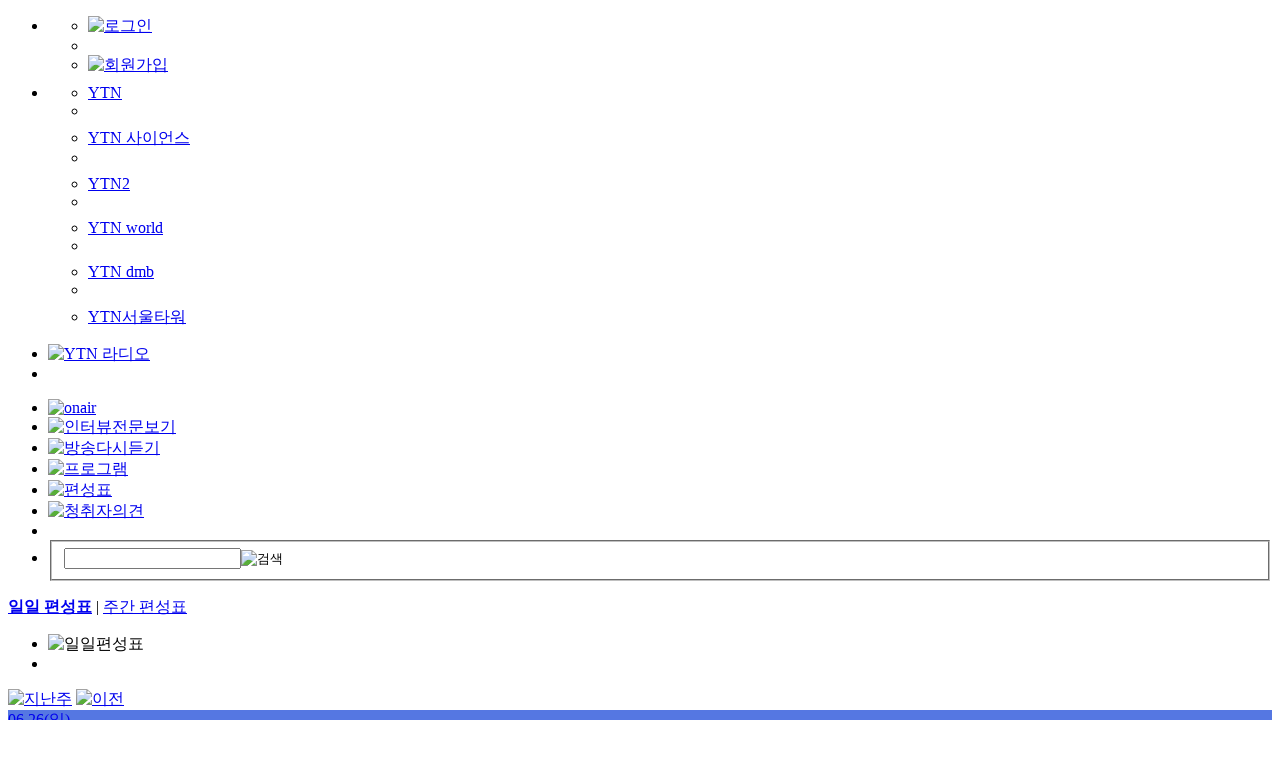

--- FILE ---
content_type: text/html; charset=UTF-8
request_url: https://radio.ytn.co.kr/schedule/daily.php?ymd=2022-06-19&p=2
body_size: 43741
content:
<!DOCTYPE html PUBLIC "-//W3C//DTD XHTML 1.0 Transitional//EN" "http://www.w3.org/TR/xhtml1/DTD/xhtml1-transitional.dtd">
<html xmlns="http://www.w3.org/1999/xhtml" lang="ko">
<head>
<title>YTN 라디오 ::::::: </title>
<meta http-equiv="content-type" content="text/html;charset=utf-8"/>
<meta http-equiv="X-UA-Compatible" content="IE=edge" />
<meta property='og:type' content='website'>
<meta property='og:locale' content='ko_KR'/>
<meta property='og:site_name' content='YTN 라디오'/>
<meta property='og:title' content='YTN 라디오'>
	<meta property='og:description' content='YTN 라디오 방송국, 94.5 MHz, 뉴스 전문 방송, 프로그램 안내, 편성표 제공'>
	<meta property='og:image' content='https://imgradio.ytn.co.kr/program_info/meta_default.jpg'/>
	<meta property='og:url' content='https://radio.ytn.co.kr/schedule/daily.php?ymd=2022-06-19&p=2'>
<link rel="stylesheet" href="../css/comm_n.css?ver=202502041017" type="text/css" />
<link rel="stylesheet" href="../css/etc.css?ver=20240821" type="text/css" />
<script type="text/javascript" src="/_comm/radio.js?v=20210126"></script>
<script type="text/javascript" src="/_js/jquery-1.8.3.min.js"></script>
<script type="text/javascript">_L('schedule','L');</script>
<script type="text/javascript">siteBlock()</script>
<script>
  (function(i,s,o,g,r,a,m){i['GoogleAnalyticsObject']=r;i[r]=i[r]||function(){
  (i[r].q=i[r].q||[]).push(arguments)},i[r].l=1*new Date();a=s.createElement(o),
  m=s.getElementsByTagName(o)[0];a.async=1;a.src=g;m.parentNode.insertBefore(a,m)
  })(window,document,'script','//www.google-analytics.com/analytics.js','ga');

  ga('create', 'UA-40174900-1', 'auto');
  ga('send', 'pageview');
</script>

<!-- Global site tag (gtag.js) - Google Analytics -->
<script async src="https://www.googletagmanager.com/gtag/js?id=G-R3LJ2M44E2"></script>
<script>
  window.dataLayer = window.dataLayer || [];
  function gtag(){dataLayer.push(arguments);}
  gtag('js', new Date());

  gtag('config', 'G-R3LJ2M44E2');
</script>

<script type="text/javascript">
<!--
//검색 점검여부 확인
function searchChk()
{
	var dt;
	dt = new Date();
	var limit = dt.getFullYear() + ("00" + (dt.getMonth() + 1)).slice(-2) + ("00" + dt.getDate()).slice(-2) + ("00" + dt.getHours()).slice(-2)  + ("00" + dt.getMinutes()).slice(-2);
	if(limit >= '302507082330' && limit < '302507090400'){
		alert('안정적인 서비스 제공을 위하여 서버 점검이 진행될 예정입니다.\n아래 작업 시간동안 검색 서비스가 제한되오니 이용자 여러분의 많은 양해 바랍니다.\n※ 작업시간: 00:00 ~ 04:00');
		if(limit >= '302507090000' && limit < '302507090400'){
			document.web_search.action = '//radio.ytn.co.kr';
			document.web_search.submit(); 
		}
	}else{
		return chkSearch(this);
	}
}

var firstChk = 0;
var defaultMenuNum = "4";

function programLayerOpen(){
	document.getElementById("programGnbLayer").style.display = "block";
	if(document.getElementById("subMenu3")) document.getElementById("subMenu3").style.display = "none";
}
function programLayerClose(){
	if(document.getElementById("programGnbLayer")) document.getElementById("programGnbLayer").style.display = "none";
}
function rehearLayerOpen(){
	document.getElementById("rehearGnbLayer").style.display = "block";
	if(document.getElementById("subMenu2")) document.getElementById("subMenu2").style.display = "none";
}
function rehearLayerClose(){
	if(document.getElementById("rehearGnbLayer") != undefined) document.getElementById("rehearGnbLayer").style.display = "none";
}
function tabColorChange(n){
	for(var j=1; j<6; j++){
		if(j==n){ if(document.getElementById("tab"+j)){ document.getElementById("tab"+j).src = "/img/_top/menu0"+j+"_on.gif"; } }
		else{ if(document.getElementById("tab"+j)) document.getElementById("tab"+j).src = "/img/_top/menu0"+j+"_off.gif"; }

		if(n==3){
			if(firstChk=="0")
			{
				programLayerClose();
			}
			else
			{
				rehearLayerClose();
				programLayerOpen();

			}
		}
		else if(n==2){
			if(firstChk=="0")
			{
				rehearLayerClose();
			}
			else
			{
				programLayerClose();
				rehearLayerOpen();

			}
		}
		else
		{
			firstChk = 1;
			programLayerClose();
			rehearLayerClose();
		}
	}

	if(n!=defaultMenuNum && document.getElementById("subMenu"+defaultMenuNum)) document.getElementById("subMenu"+defaultMenuNum).style.display = "none";
	/*
	if(n!=defaultMenuNum) document.getElementById("nav3_prolist").style.display = "none";
	else document.getElementById("nav3_prolist").style.display = "block";
	*/
}
function layerAllClose()
{
	programLayerClose();
	rehearLayerClose();
	for(var j=1; j<6; j++){
		if(document.getElementById("tab"+j)) document.getElementById("tab"+j).src = "/img/_top/menu0"+j+"_off.gif";
	}

	if(document.getElementById("tab"+defaultMenuNum)) document.getElementById("tab"+defaultMenuNum).src = "/img/_top/menu0"+defaultMenuNum+"_on.gif";
	//if(document.getElementById("subMenu"+defaultMenuNum)) document.getElementById("subMenu"+defaultMenuNum).style.display = "block";
	if(defaultMenuNum=="3" || defaultMenuNum=="2")
		if(document.getElementById("subMenu"+defaultMenuNum)) document.getElementById("subMenu"+defaultMenuNum).style.display = "block";
}

function tabColorChange2(n)
{
	if(n==3) programLayerOpen();
	else if(n==2) rehearLayerOpen();
	if(document.getElementById("subMenu"+n)) document.getElementById("subMenu"+n).style.display = "none";
}

function layerDirectOpen(n)
{
	if(n==3) programLayerOpen();
	else if(n==2) rehearLayerOpen();
	tabColorChange(n);
}
function defaultOn(n)
{
	tabColorChange(n);
	firstChk = 1;
}
//-->
</script>
</head>

<body>
<!-- wrap -->
<div id="wrap">
<!-- top -->
	<!-- gnb -->
	<div id="gnb">
		<ul id="topLink">
			<li class="a YTN_CSA_login">
				<ul class="loginMenu">
					<li><a href="https://www.ytn.co.kr/member2/login.php?r_url=http%3A%2F%2Fradio.ytn.co.kr%2Fschedule%2Fdaily.php%3Fymd%3D2022-06-19%26p%3D2" id="loginChk3" target="_top"><img src="/img/_top/login_button.gif" width="42" height="12" alt="로그인" id="loginChk1" /></a></li>
					<li class=""><img src="/img/_top/login_bar.gif" width="1" height="11" alt=""/></li>
					<li><a href="https://www.ytn.co.kr/member2/join.php?r_url=http%3A%2F%2Fradio.ytn.co.kr%2Fschedule%2Fdaily.php%3Fymd%3D2022-06-19%26p%3D2" id="loginChk4" target="_top"><img src="/img/_top/join_btn.gif" width="60" height="12" alt="회원가입" id="loginChk2" /></a></li>
				</ul>
			</li>
			<script type="text/javascript">
			<!--
			if(get_cookie("L_ENC"))
			{
				document.getElementById("loginChk1").src = "/img/_top/logout_button.gif";
				document.getElementById("loginChk2").src = "/img/_top/joinedit_btn.gif";
				document.getElementById("loginChk3").href = "https://www.ytn.co.kr/member2/logout_exe.php?r_url=http%3A%2F%2Fradio.ytn.co.kr%2Fschedule%2Fdaily.php%3Fymd%3D2022-06-19%26p%3D2";
				document.getElementById("loginChk4").href = "https://www.ytn.co.kr/member2/member_edit.php?r_url=http%3A%2F%2Fradio.ytn.co.kr%2Fschedule%2Fdaily.php%3Fymd%3D2022-06-19%26p%3D2";
			}
			//-->
			</script>
			<li class="b">
            <ul>
				<li class="YTN_CSA_outlink1" style="margin-top:8px"><a href="//www.ytn.co.kr" target="_blank">YTN</a></li>
				<li class="bar"></li>
                <li class="YTN_CSA_outlink1" style="margin-top:8px"><a href="//science.ytn.co.kr/" target="_blank">YTN 사이언스</a></li>
                <li class="bar"></li>
				<li class="YTN_CSA_outlink7" style="margin-top:8px"><a href="//ytn2.ytn.co.kr" target="_blank">YTN2</a></li>
                <li class="bar"></li>
                <li class="YTN_CSA_outlink2" style="margin-top:8px"><a href="//ytn.co.kr/replay/channel.php?idx=5" target="_blank">YTN world</a></li>
                <li class="bar"></li>
                <!--<li class="YTN_CSA_outlink8" style="margin-top:8px"><a href="//ytn.co.kr/replay/channel.php?idx=6" target="_blank">YTN korean</a></li>
                <li class="bar"></li>-->
                <li class="YTN_CSA_outlink4" style="margin-top:8px"><a href="//dmb.ytn.co.kr/" target="_blank">YTN dmb</a></li>
                <li class="bar"></li>
                <!--<li class="YTN_CSA_outlink5" style="margin-top:8px"><a href="http://www.ytnplus.co.kr/" target="_blank">YTN plus</a></li>
                <li class="bar"></li>-->
                <li class="YTN_CSA_outlink6" style="margin-top:8px"><a href="http://www.seoultower.co.kr/" target="_blank">YTN서울타워</a></li>
            </ul>
        </li>
		</ul>

		<ul id="nav1"  onmouseover="layerAllClose();">
			<li class="a"><a href="/" target="_top"><img src="/img/_top/new_logo_v2.jpg" width="167" height="31" alt="YTN 라디오" /></a></li>
			<!--광고728*90-->
			<!--
			<li class="c">
				<script src='https://compass.adop.cc/assets/js/adop/adopJ.js?v=14' ></script>
				<ins class='adsbyadop' _adop_zon = '6fd2925e-8871-42e8-ab7a-c204ca2f5dfc' _adop_type = 're' style='display:inline-block;width:728px;height:90px;' _page_url=''>
			</ins>
			</li> -->

			<li class="c">
				<!-- /83673359,60115377/ytnradio_Top_v_728_90 -->
<script async="async" src="https://www.googletagservices.com/tag/js/gpt.js"></script>
<script>
  var googletag = googletag || {};
  googletag.cmd = googletag.cmd || [];
</script>
<div id="ytnradio_Top_v_728_90">
  <script>
    googletag.cmd.push(function () {
    googletag.defineSlot('/83673359,60115377/ytnradio_Top_v_728_90', [728, 90], 'ytnradio_Top_v_728_90').addService(googletag.pubads().set("page_url", "radio.ytn.co.kr"));
    googletag.enableServices();
    googletag.display('ytnradio_Top_v_728_90');
    });
  </script>
</div>
			</li>
		</ul>

		<ul id="nav2">
			<li class="a"><a href="javascript:popLive();"><img src="/img/_top/btn_onair.gif" width="120" height="24" alt="onair" /></a></li>
			<li class="b" onmouseover="tabColorChange(1)" onmouseout="tabColorChange('4')"><a href="/program/daily_interview.php"><img src="/img/_top/menu01_off.gif" width="120" height="43" alt="인터뷰전문보기" id="tab1"/></a></li>
			<li class="b" onmouseover="tabColorChange(2)" onmouseout="tabColorChange2('2')"><a href="/radio_hear/radio_hear.php"><img src="/img/_top/menu02_off.gif" width="120" height="43" alt="방송다시듣기" id="tab2"/></a></li>
			<li class="b" onmouseover="tabColorChange(3)" onmouseout="tabColorChange2('3')"><a href="/program/daily.php"><img src="/img/_top/menu03_off.gif" width="120" height="43" alt="프로그램" id="tab3"/></a></li>
			<li class="b" onmouseover="tabColorChange(4)" onmouseout="layerAllClose()"><a href="/schedule/daily.php"><img src="/img/_top/menu04_off.gif" width="120" height="43" alt="편성표" id="tab4"/></a></li>
			<li class="b" onmouseover="tabColorChange(5)" onmouseout="tabColorChange('4')"><a href="/community/audience.php"><img src="/img/_top/menu05_off.gif" width="120" height="43" alt="청취자의견" id="tab5"/></a></li>
			<li class="c"><img src="/img/_top/search_tit.gif" width="44" height="14" alt=""/></a></li>

			<li class="e">
				<div class="input_area">
					<form  name="web_search" target="_top" action="/search/search.php" method="get" onsubmit="searchChk();">
						<fieldset>
							<input name="q" id="q" class="input_1" maxlength="40"/><input type="image" src="/img/_top/btn_search.gif" alt="검색" />
						</fieldset>
				</form>
				</div>
			</li>
		</ul>
	</div>

		<div id="nav3_prolist">
		<!--2차메뉴-->
				<div class="text3_place" id="subMenu4"> <a href="/schedule/daily.php" id="schedule">일일 편성표</a> | <a href="/schedule/weekly.php" id="schedule_week">주간 편성표</a></div>
		
		<!--방송다시듣기 GNB 레이어-->
		<div style="display:none" id="rehearGnbLayer" onmouseover="layerDirectOpen(2)" onmouseout="layerAllClose()">
		<iframe id="gnb_slide" src="/incfile/gnb_program_slide.php" width="980" height="285" frameborder="0" scrolling="no"></iframe>
		</div>
		<!--방송다시듣기 GNB 레이어-->

		<!--프로그램 GNB 레이어-->
		<div style="display:none" id="programGnbLayer" onmouseover="layerDirectOpen(3)" onmouseout="layerAllClose()">
		<iframe id="gnb_list" src="/incfile/gnb_program_list.php" width="980" height="265" frameborder="0" scrolling="no"></iframe>
		<img src="/img/_top/bg_top_pro_bottom.gif" width="980" height="18" alt="" style="display:block"/>		
		</div>
		<!--//프로그램 GNB 레이어-->
	</div>
<!-- //top -->

<!-- 좌측 윙배너 영역 -->
<div style="position:absolute;top:260px;left:-154px;">
	<!--<a target="_blank" href="https://www.nonghyup.com" style="display:inline-block;"><img src="../img/etc/bnr_201028.jpg?v1" width="144" height="386" style="vertical-align:top"></a>-->
</div>
<!-- //좌측 윙배너 영역 -->

<!-- 우측 윙배너 영역 -->
<div style="position:absolute;top:260px;right:-154px;g">
	<!---->
</div>
<!-- //우측 윙배너 영역 -->

<script type="text/javascript">
<!--
if(document.getElementById("schedule")) document.getElementById("schedule").style.fontWeight = "bold";
defaultOn("4");
//-->
</script>
<script type="text/javascript">
<!--
	function _print(ymd, mode, type)
	{
		if(mode=="1") var ref = "down_weekly.php?type="+type;
        else var ref = "down_daily.php?ymd="+ymd+"&type="+type;
		window.open(ref, "", "width=745,height=600,scrollbars=1,resizable=1,status=1");
	}
//-->
</script>

<div id="middleZone">
	<div id="contentZone">
		<!-- 프로그램 컨텐츠 -->
		<ul id="titleZone">
			<li class="left">
				<img src="../img/title/title_daily_sch.gif" width="196" height="33" alt="일일편성표"/>
			</li>
			<li class="right"></li>
		</ul>
		 <div id="schedule3">
			 <div class="left">
				<a href="/schedule/daily.php?ymd=2022-06-26&amp;p=1"><img src="/img/schedule/btn_schedule_week_back_n.gif" width="40" height="15"  alt="지난주" /></a>
				<a href="/schedule/daily.php?ymd=2022-06-26&amp;p=1"><img src="/img/schedule/btn_schedule_back.gif" width="11" height="11" alt="이전"/></a>
			   </div>
					<div class="center">
<div class='dateon' style='background-color:#5577e2'><a href='/schedule/daily.php?ymd=20220626'>06.26(일)</a></div><div class='date' ><a href='/schedule/daily.php?ymd=20220627'>06.27(월)</a></div><div class='date' ><a href='/schedule/daily.php?ymd=20220628'>06.28(화)</a></div><div class='date' ><a href='/schedule/daily.php?ymd=20220629'>06.29(수)</a></div><div class='date' ><a href='/schedule/daily.php?ymd=20220630'>06.30(목)</a></div><div class='date' ><a href='/schedule/daily.php?ymd=20220701'>07.01(금)</a></div><div class='date' ><a href='/schedule/daily.php?ymd=20220702'>07.02(토)</a></div>					</div>
				 <div class="right">
				<a href="/schedule/daily.php?ymd=2022-06-26&amp;p=2"><img src="/img/schedule/btn_schedule_next.gif" width="11" height="11" alt="다음"/></a>
				<a href="/schedule/daily.php?ymd=2022-06-26&amp;p=2"><img src="/img/schedule/btn_schedule_week_next_n.gif" width="40" height="15"  alt="다음주" /></a>
			   </div>
			
		 </div>
		
		<div style="width:680px;height:22px;margin:0 0 10px 23px;">
		<div class="today_n" style="float:left;padding-top:5px"><span class="today">2022년 06월 26일 일요일 편성표입니다.</span></div>
		<div style="float:leftwidth:350px;text-align:right"><a href="javascript:_print('2022-06-26', 0, 1)">
        <img src="/img/schedule/btn_daily_down.gif" width="110" height="22" style="vertical-align:middle" alt="일간편성표 다운로드" /></a>&nbsp;<a href="javascript:_print('2022-06-26', 0, 2)"><img src="/img/schedule/btn_print.gif" width="65" height="22"  style="vertical-align:middle"  alt="인쇄하기" /></a></div>
		</div>


        		<div id="schedule2">

		<div class="daytime_left">
			<div class="time_title"><img src="/img/schedule/th_day_n.gif" width="330" height="26" alt="" /></div>
			<!-- 시간 / 방송타이틀 -->

                        <div class="time_content">
                <div class="time">00:00 -</div>
                <div class="name">YTN 자정 뉴스 </div>
            </div>
            <div class="hr"></div>
                        <div class="time_content">
                <div class="time">00:20 -</div>
                <div class="name"><a href='/program/program_main.php?s_mcd=0240'>한밤의 BGM 여행 1부</a></div>
            </div>
            <div class="hr"></div>
                        <div class="time_content">
                <div class="time">01:00 -</div>
                <div class="name">YTN24 </div>
            </div>
            <div class="hr"></div>
                        <div class="time_content">
                <div class="time">01:20 -</div>
                <div class="name"><a href='/program/program_main.php?s_mcd=0240'>한밤의 BGM 여행 2부</a></div>
            </div>
            <div class="hr"></div>
                        <div class="time_content">
                <div class="time">02:00 -</div>
                <div class="name">YTN24 </div>
            </div>
            <div class="hr"></div>
                        <div class="time_content">
                <div class="time">02:20 -</div>
                <div class="name"><a href='/program/program_main.php?s_mcd=0240'>한밤의 BGM 여행 3부</a></div>
            </div>
            <div class="hr"></div>
                        <div class="time_content">
                <div class="time">03:00 -</div>
                <div class="name"><a href='/program/program_main.php?s_mcd=0240'>한밤의 BGM 여행 4부</a></div>
            </div>
            <div class="hr"></div>
                        <div class="time_content">
                <div class="time">03:30 -</div>
                <div class="name">YTN24 </div>
            </div>
            <div class="hr"></div>
                        <div class="time_content">
                <div class="time">04:00 -</div>
                <div class="name">뉴스 출발 </div>
            </div>
            <div class="hr"></div>
                        <div class="time_content">
                <div class="time">04:20 -</div>
                <div class="name"><a href='/program/program_main.php?s_mcd=0240'>한밤의 BGM 여행 5부</a></div>
            </div>
            <div class="hr"></div>
                        <div class="time_content">
                <div class="time">05:00 -</div>
                <div class="name">굿모닝 와이티엔 </div>
            </div>
            <div class="hr"></div>
                        <div class="time_content">
                <div class="time">05:20 -</div>
                <div class="name"><a href='/program/program_main.php?s_mcd=0402'>주말 듀에토의 더 클래식 1부</a></div>
            </div>
            <div class="hr"></div>
                        <div class="time_content">
                <div class="time">06:00 -</div>
                <div class="name">굿모닝 와이티엔 </div>
            </div>
            <div class="hr"></div>
                        <div class="time_content">
                <div class="time">06:20 -</div>
                <div class="name"><a href='/program/program_main.php?s_mcd=0402'>주말 듀에토의 더 클래식 2부</a></div>
            </div>
            <div class="hr"></div>
                        <div class="time_content">
                <div class="time">06:57 -</div>
                <div class="name">57분 날씨와 교통 </div>
            </div>
            <div class="hr"></div>
                        <div class="time_content">
                <div class="time">07:00 -</div>
                <div class="name">굿모닝 와이티엔 </div>
            </div>
            <div class="hr"></div>
                        <div class="time_content">
                <div class="time">07:17 -</div>
                <div class="name">NEWS FM 날씨와 교통 </div>
            </div>
            <div class="hr"></div>
                        <div class="time_content">
                <div class="time">07:20 -</div>
                <div class="name"><a href='/program/program_main.php?s_mcd=0255'>주말 뉴스&amp;뮤직 </a></div>
            </div>
            <div class="hr"></div>
                        <div class="time_content">
                <div class="time">07:55 -</div>
                <div class="name"><a href='/program/program_main.php?s_mcd=0447'>100년의 소리 </a></div>
            </div>
            <div class="hr"></div>
                        <div class="time_content">
                <div class="time">07:57 -</div>
                <div class="name">57분 날씨와 교통 </div>
            </div>
            <div class="hr"></div>
                        <div class="time_content">
                <div class="time">08:00 -</div>
                <div class="name">뉴스와이드 </div>
            </div>
            <div class="hr"></div>
                        <div class="time_content">
                <div class="time">08:17 -</div>
                <div class="name">NEWS FM 날씨와 교통 </div>
            </div>
            <div class="hr"></div>
                        <div class="time_content">
                <div class="time">08:20 -</div>
                <div class="name"><a href='/program/program_main.php?s_mcd=0255'>주말 뉴스&amp;뮤직 </a></div>
            </div>
            <div class="hr"></div>
                        <div class="time_content">
                <div class="time">08:57 -</div>
                <div class="name">57분 날씨와 교통 </div>
            </div>
            <div class="hr"></div>
                        <div class="time_content">
                <div class="time">09:00 -</div>
                <div class="name">뉴스와이드 </div>
            </div>
            <div class="hr"></div>
                        <div class="time_content">
                <div class="time">09:17 -</div>
                <div class="name">NEWS FM 날씨와 교통 </div>
            </div>
            <div class="hr"></div>
                        <div class="time_content">
                <div class="time">09:20 -</div>
                <div class="name"><a href='/program/program_main.php?s_mcd=0255'>주말 뉴스&amp;뮤직 </a></div>
            </div>
            <div class="hr"></div>
                        <div class="time_content">
                <div class="time">09:55 -</div>
                <div class="name"><a href='/program/program_main.php?s_mcd=0332'>나누면 행복한 라디오쇼 </a></div>
            </div>
            <div class="hr"></div>
                        <div class="time_content">
                <div class="time">09:57 -</div>
                <div class="name">57분 날씨와 교통 </div>
            </div>
            <div class="hr"></div>
                        <div class="time_content">
                <div class="time">10:00 -</div>
                <div class="name">뉴스와이드 </div>
            </div>
            <div class="hr"></div>
                        <div class="time_content">
                <div class="time">10:17 -</div>
                <div class="name">NEWS FM 날씨와 교통 </div>
            </div>
            <div class="hr"></div>
                        <div class="time_content">
                <div class="time">10:20 -</div>
                <div class="name"><a href='/program/program_main.php?s_mcd=0255'>주말 뉴스&amp;뮤직 </a></div>
            </div>
            <div class="hr"></div>
                        <div class="time_content">
                <div class="time">10:57 -</div>
                <div class="name">57분 날씨와 교통 </div>
            </div>
            <div class="hr"></div>
                        <div class="time_content">
                <div class="time">11:00 -</div>
                <div class="name">뉴스와이드 </div>
            </div>
            <div class="hr"></div>
                        <div class="time_content">
                <div class="time">11:17 -</div>
                <div class="name">NEWS FM 날씨와 교통 </div>
            </div>
            <div class="hr"></div>
                        <div class="time_content">
                <div class="time">11:20 -</div>
                <div class="name"><a href='/program/program_main.php?s_mcd=0255'>주말 뉴스&amp;뮤직 </a></div>
            </div>
            <div class="hr"></div>
                        <div class="time_content">
                <div class="time">11:55 -</div>
                <div class="name"><a href='/program/program_main.php?s_mcd=0447'>100년의 소리 </a></div>
            </div>
            <div class="hr"></div>
                        <div class="time_content">
                <div class="time">11:57 -</div>
                <div class="name">57분 날씨와 교통 </div>
            </div>
            <div class="hr"></div>
            		</div>

		<div class="daytime_right">
			<div class="time_title"><img src="/img/schedule/th_night_n.gif" width="330" height="26" alt="" /></div>

			<!-- 시간 / 방송타이틀 -->
            			<div class="time_content">
				<div class="time">12:00 -</div>
				<div class="name">뉴스와이드 </div>
			</div>
			<div class="hr"></div>
            			<div class="time_content">
				<div class="time">12:17 -</div>
				<div class="name">NEWS FM 날씨와 교통 </div>
			</div>
			<div class="hr"></div>
            			<div class="time_content">
				<div class="time">12:20 -</div>
				<div class="name">뉴스&amp;트롯 </div>
			</div>
			<div class="hr"></div>
            			<div class="time_content">
				<div class="time">12:55 -</div>
				<div class="name"><a href='/program/program_main.php?s_mcd=0332'>나누면 행복한 라디오쇼 </a></div>
			</div>
			<div class="hr"></div>
            			<div class="time_content">
				<div class="time">12:57 -</div>
				<div class="name">57분 날씨와 교통 </div>
			</div>
			<div class="hr"></div>
            			<div class="time_content">
				<div class="time">13:00 -</div>
				<div class="name">뉴스와이드 </div>
			</div>
			<div class="hr"></div>
            			<div class="time_content">
				<div class="time">13:20 -</div>
				<div class="name">뉴스&amp;트롯 </div>
			</div>
			<div class="hr"></div>
            			<div class="time_content">
				<div class="time">13:57 -</div>
				<div class="name">57분 날씨와 교통 </div>
			</div>
			<div class="hr"></div>
            			<div class="time_content">
				<div class="time">14:00 -</div>
				<div class="name">YTN24 </div>
			</div>
			<div class="hr"></div>
            			<div class="time_content">
				<div class="time">14:17 -</div>
				<div class="name">NEWS FM 날씨와 교통 </div>
			</div>
			<div class="hr"></div>
            			<div class="time_content">
				<div class="time">14:20 -</div>
				<div class="name"><a href='/program/program_main.php?s_mcd=0255'>주말 뉴스&amp;뮤직 </a></div>
			</div>
			<div class="hr"></div>
            			<div class="time_content">
				<div class="time">14:55 -</div>
				<div class="name"><a href='/program/program_main.php?s_mcd=0332'>나누면 행복한 라디오쇼 </a></div>
			</div>
			<div class="hr"></div>
            			<div class="time_content">
				<div class="time">14:57 -</div>
				<div class="name">57분 날씨와 교통 </div>
			</div>
			<div class="hr"></div>
            			<div class="time_content">
				<div class="time">15:00 -</div>
				<div class="name">YTN24 </div>
			</div>
			<div class="hr"></div>
            			<div class="time_content">
				<div class="time">15:17 -</div>
				<div class="name">NEWS FM 날씨와 교통 </div>
			</div>
			<div class="hr"></div>
            			<div class="time_content">
				<div class="time">15:20 -</div>
				<div class="name"><a href='/program/program_main.php?s_mcd=0255'>주말 뉴스&amp;뮤직 </a></div>
			</div>
			<div class="hr"></div>
            			<div class="time_content">
				<div class="time">15:55 -</div>
				<div class="name"><a href='/program/program_main.php?s_mcd=0447'>100년의 소리 </a></div>
			</div>
			<div class="hr"></div>
            			<div class="time_content">
				<div class="time">15:57 -</div>
				<div class="name">57분 날씨와 교통 </div>
			</div>
			<div class="hr"></div>
            			<div class="time_content">
				<div class="time">16:00 -</div>
				<div class="name">뉴스와이드 </div>
			</div>
			<div class="hr"></div>
            			<div class="time_content">
				<div class="time">16:17 -</div>
				<div class="name">NEWS FM 날씨와 교통 </div>
			</div>
			<div class="hr"></div>
            			<div class="time_content">
				<div class="time">16:20 -</div>
				<div class="name"><a href='/program/program_main.php?s_mcd=0342'>굿머니 굿라이프 (주말)</a></div>
			</div>
			<div class="hr"></div>
            			<div class="time_content">
				<div class="time">16:57 -</div>
				<div class="name">57분 날씨와 교통 </div>
			</div>
			<div class="hr"></div>
            			<div class="time_content">
				<div class="time">17:00 -</div>
				<div class="name">뉴스와이드 </div>
			</div>
			<div class="hr"></div>
            			<div class="time_content">
				<div class="time">17:17 -</div>
				<div class="name">NEWS FM 날씨와 교통 </div>
			</div>
			<div class="hr"></div>
            			<div class="time_content">
				<div class="time">17:20 -</div>
				<div class="name"><a href='/program/program_main.php?s_mcd=0255'>주말 뉴스&amp;뮤직 </a></div>
			</div>
			<div class="hr"></div>
            			<div class="time_content">
				<div class="time">17:53 -</div>
				<div class="name"><a href='/program/program_main.php?s_mcd=0447'>100년의 소리 </a></div>
			</div>
			<div class="hr"></div>
            			<div class="time_content">
				<div class="time">17:55 -</div>
				<div class="name"><a href='/program/program_main.php?s_mcd=0332'>나누면 행복한 라디오쇼 </a></div>
			</div>
			<div class="hr"></div>
            			<div class="time_content">
				<div class="time">17:57 -</div>
				<div class="name">57분 날씨와 교통 </div>
			</div>
			<div class="hr"></div>
            			<div class="time_content">
				<div class="time">18:00 -</div>
				<div class="name">뉴스와이드 </div>
			</div>
			<div class="hr"></div>
            			<div class="time_content">
				<div class="time">18:17 -</div>
				<div class="name">NEWS FM 날씨와 교통 </div>
			</div>
			<div class="hr"></div>
            			<div class="time_content">
				<div class="time">18:20 -</div>
				<div class="name"><a href='/program/program_main.php?s_mcd=0402'>주말 듀에토의 더 클래식 1부</a></div>
			</div>
			<div class="hr"></div>
            			<div class="time_content">
				<div class="time">18:57 -</div>
				<div class="name">57분 날씨와 교통 </div>
			</div>
			<div class="hr"></div>
            			<div class="time_content">
				<div class="time">19:00 -</div>
				<div class="name">뉴스와이드 </div>
			</div>
			<div class="hr"></div>
            			<div class="time_content">
				<div class="time">19:17 -</div>
				<div class="name">NEWS FM 날씨와 교통 </div>
			</div>
			<div class="hr"></div>
            			<div class="time_content">
				<div class="time">19:20 -</div>
				<div class="name"><a href='/program/program_main.php?s_mcd=0402'>주말 듀에토의 더 클래식 2부</a></div>
			</div>
			<div class="hr"></div>
            			<div class="time_content">
				<div class="time">19:57 -</div>
				<div class="name">57분 날씨와 교통 </div>
			</div>
			<div class="hr"></div>
            			<div class="time_content">
				<div class="time">20:00 -</div>
				<div class="name">YTN24 </div>
			</div>
			<div class="hr"></div>
            			<div class="time_content">
				<div class="time">20:17 -</div>
				<div class="name">NEWS FM 날씨와 교통 </div>
			</div>
			<div class="hr"></div>
            			<div class="time_content">
				<div class="time">20:20 -</div>
				<div class="name"><a href='/program/program_main.php?s_mcd=0438'>행복한 쉼표, 잠시만요 </a></div>
			</div>
			<div class="hr"></div>
            			<div class="time_content">
				<div class="time">20:57 -</div>
				<div class="name">57분 날씨와 교통 </div>
			</div>
			<div class="hr"></div>
            			<div class="time_content">
				<div class="time">21:00 -</div>
				<div class="name">YTN24 </div>
			</div>
			<div class="hr"></div>
            			<div class="time_content">
				<div class="time">21:17 -</div>
				<div class="name">NEWS FM 날씨와 교통 </div>
			</div>
			<div class="hr"></div>
            			<div class="time_content">
				<div class="time">21:20 -</div>
				<div class="name"><a href='/program/program_main.php?s_mcd=0255'>주말 뉴스&amp;뮤직 </a></div>
			</div>
			<div class="hr"></div>
            			<div class="time_content">
				<div class="time">21:55 -</div>
				<div class="name"><a href='/program/program_main.php?s_mcd=0332'>나누면 행복한 라디오쇼 </a></div>
			</div>
			<div class="hr"></div>
            			<div class="time_content">
				<div class="time">21:57 -</div>
				<div class="name">57분 날씨와 교통 </div>
			</div>
			<div class="hr"></div>
            			<div class="time_content">
				<div class="time">22:00 -</div>
				<div class="name">뉴스와이드 </div>
			</div>
			<div class="hr"></div>
            			<div class="time_content">
				<div class="time">22:17 -</div>
				<div class="name">NEWS FM 날씨와 교통 </div>
			</div>
			<div class="hr"></div>
            			<div class="time_content">
				<div class="time">22:20 -</div>
				<div class="name"><a href='/program/program_main.php?s_mcd=0255'>주말 뉴스&amp;뮤직 </a></div>
			</div>
			<div class="hr"></div>
            			<div class="time_content">
				<div class="time">22:55 -</div>
				<div class="name"><a href='/program/program_main.php?s_mcd=0447'>100년의 소리 </a></div>
			</div>
			<div class="hr"></div>
            			<div class="time_content">
				<div class="time">22:57 -</div>
				<div class="name">57분 날씨와 교통 </div>
			</div>
			<div class="hr"></div>
            			<div class="time_content">
				<div class="time">23:00 -</div>
				<div class="name">뉴스와이드 </div>
			</div>
			<div class="hr"></div>
            			<div class="time_content">
				<div class="time">23:20 -</div>
				<div class="name"><a href='/program/program_main.php?s_mcd=0211'>열린라디오 YTN </a></div>
			</div>
			<div class="hr"></div>
            		</div>
    </div>
    	</div>
		<!-- right_content-->
	<div id="rightZone">
	<!-- 편성표-->
<div class="right_schedule">
	<ul class="schedule_title">
		<li class="sc_title"><img src="/img/comm/schedule_title.gif" width="95" height="17" alt="이시간 편성정보" /></li>
		<li class="sc_bt"><a href="/schedule/daily.php"><img src="/img/comm/schedule_go.gif" width="67" height="17" alt="편성표보기" /></a></li>
	</ul>
	<ul class="schedule_list">
	<li><span class="time" id="sTime1"></span> <span class="title" id="sTitle1"></span></li>
<li><span class="time" id="sTime2"></span> <span class="title" id="sTitle2"></span></li>
<li><span class="time_onair" id="sTime3"></span> <span class="title_onair" id="sTitle3"></span></li>
<li><span class="time" id="sTime4"></span> <span class="title" id="sTitle4"></span></li>
<li><span class="time" id="sTime5"></span> <span class="title" id="sTitle5"></span></li>

<script type="text/javascript" src="/_js/ajax.js"></script>
<script type="text/javascript">

showSchedule();
var timer = setInterval("showSchedule()",60000);

//편성표 출력
function showSchedule(){
	var param = new Array();
	var ajax = new AJAX("POST");
	param.tcd1 = "";
	var xml = ajax.requestURL("/incfile/nowSchedule.xml", param, loadSchedule);
}

//편성표 로드
function loadSchedule(xml){
	var doc = xml.responseXML;
	if(doc == null) ajax_error;

	var schedule = doc.getElementsByTagName("schedule");
    var time = doc.getElementsByTagName("time");
	var title = doc.getElementsByTagName("title");

	for(i=0;i<schedule.length;i++){
		document.getElementById("sTime"+(i+1)).innerText = time[i].firstChild.nodeValue;
		document.getElementById("sTitle"+(i+1)).innerText = title[i].firstChild.nodeValue;
    }
}
</script>	</ul>
</div>
<!-- //편성표-->
<!--ad:25-5-30 -->
<div class="inc_box" style="text-align:center;">
<a href="http://tx.theline13.com/click?ad=106307" target="_blank"><img src="/img/etc/bnr_sub_251205.jpg" width="238" height="55" alt="KB금융그룹"></a>
</div>
<!--//ad:24-5-30 -->

<!-- Begin Dable 우_리스트5_EMPTY / For inquiries, visit http://dable.io -->
<div id="dablewidget_3o598koj" data-widget_id="3o598koj">
	<script>dable('renderWidget', 'dablewidget_3o598koj');</script>
</div>
<!-- End 우_리스트5_EMPTY / For inquiries, visit http://dable.io -->

<!-- ytn -->
<div class="inc_box">
	<div class="ConTitle">
		<h2><img src="/img/comm/new_logo_ytn2.gif" width="62" height="13" alt="YTN" style="margin:5px 0 0 13px"/></h2>
	</div>
	<div class="Conarea">
				<dl>
			<dt><a href="https://www.ytn.co.kr/_hd/hd_live.html" target="_blank"><img src="/img/main/ytn_live_thumb.jpg" width="88" height="49" alt="[LIVE] 대한민국 24시간 뉴스채널 YTN"/></a></dt>
			<dd><a href="https://www.ytn.co.kr/_hd/hd_live.html" target="_blank">[LIVE] 대한민국 24시간 뉴스채널 YTN</a></dd>
		</dl>
		<ul>
						<li><a href="https://www.ytn.co.kr/_ln/0108_202601181916149862" target="_blank">[날씨] 내일 한낮에도 영하권 추위...</a></li>
						<li><a href="https://www.ytn.co.kr/_ln/0103_202601181919414354" target="_blank">[속보] 경찰, 강선우 전 사무국장 ...</a></li>
						<li><a href="https://www.ytn.co.kr/_ln/0108_202601181510418881" target="_blank">[날씨] 이번 겨울 최강 추위 온다....</a></li>
						<li><a href="https://www.ytn.co.kr/_ln/0101_202601181852437990" target="_blank">한동훈 "송구한 마음"...’단식’ 장...</a></li>
						<li><a href="https://www.ytn.co.kr/_ln/0102_202601181809237083" target="_blank">’기준금리 인하 종료’에 사실상 사...</a></li>
					</ul>
	</div>
</div>
<!-- // ytn -->

<!--ad200 -->
<div class="inc_box" style="text-align:center;">
<!-- /21706222089/ytn-radio_p_rightSideM_01_200x200-146 -->
		<div id="ytn-radio_p_rightSideM_01_200x200-146">
			<!-- /83673359,60115377/ytnradio_rightMiddle_v_200_200 -->
<script async="async" src="https://www.googletagservices.com/tag/js/gpt.js"></script>
<script>
  var googletag = googletag || {};
  googletag.cmd = googletag.cmd || [];
</script>
<div id="ytnradio_rightMiddle_v_200_200">
  <script>
    googletag.cmd.push(function () {
    googletag.defineSlot('/83673359,60115377/ytnradio_rightMiddle_v_200_200', [200, 200], 'ytnradio_rightMiddle_v_200_200').addService(googletag.pubads().set("page_url", "radio.ytn.co.kr"));
    googletag.enableServices();
    googletag.display('ytnradio_rightMiddle_v_200_200');
    });
  </script>
</div>
		</div>
</div>
<!-- //ad200 -->

<!-- icon_box -->
<div class="inc_box">
	<div class="ConTitle">
		<h2><img src="/img/comm/logo_app.gif" width="181" height="14" alt="YTN" style="margin:5px 0 0 13px"/></h2>
	</div>
	<div class="Conarea">
		<img src="/img/comm/inc_iconlink.gif" width="238px" height="107px" usemap="#inc_iconlink.gif"/>
		<map name="inc_iconlink.gif">
		<area shape=rect coords="12,2,75,97" href="/service/mobile_info.php" >
		<area shape=rect coords="90,2,153,97" href="/radio_hear/radio_hear.php" >
		<area shape=rect coords="168,2,231,97" href="/service/app_info.php" alt="앱소개">
		</map>
	</div>
</div>
<!-- //icon_box -->

<!-- 다시듣기 -->
<div class="inc_box">
	<div class="ConTitle">
		<h2><img src="/img/comm/logo_program.gif" width="105" height="13" alt="YTN" style="margin:5px 0 0 13px"/></h2>
	</div>
	<div class="Conarea">
		<ul>
						<li><a href="/program/?s_mcd=0214&s_hcd=97">김영수의 더 인터뷰</a></li>
						<li><a href="/program/?s_mcd=0206&s_hcd=97">조태현의 생생경제</a></li>
						<li><a href="/program/?s_mcd=0433&s_hcd=97">슬기로운 라디오생활</a></li>
						<li><a href="/program/?s_mcd=0478&s_hcd=97">YTN On- AI Radio</a></li>
						<li><a href="/program/?s_mcd=0263&s_hcd=97">김준우의 뉴스 정면승부</a></li>
						<li><a href="/program/?s_mcd=0459&s_hcd=97">이원화 변호사의 사건X파일</a></li>
						<li><a href="/program/?s_mcd=0245&s_hcd=97">톡톡! 뉴스와 상식</a></li>
						<li><a href="/program/?s_mcd=0463&s_hcd=97">조인섭 변호사의 상담소</a></li>
						<li><a href="/program/?s_mcd=0402&s_hcd=97">주말 듀에토의 더 클래식</a></li>
						<li><a href="/program/?s_mcd=0438&s_hcd=97">행복한 쉼표, 잠시만요</a></li>
						<li><a href="/program/?s_mcd=0211&s_hcd=97">열린라디오 YTN</a></li>
						<li><a href="/program/?s_mcd=0447&s_hcd=97">100년의 소리</a></li>
						<li><a href="/program/?s_mcd=0477&s_hcd=97">스마트 우먼 톡 in 서울</a></li>
					</ul>
	</div>
</div>
<!-- // 다시듣기 -->

<script type="text/javascript">
var t;
function tabChange(n){
	if(n==1){
		t=2;
	}else{
		t=1;
	}
	document.getElementById("Ttab"+t).className = "many_off";
	document.getElementById("Ctab"+t).style.display = "none";
	document.getElementById("Ttab"+n).className = "many_on";
	document.getElementById("Ctab"+n).style.display = "block";
}
</script>		
	</div>
	<!-- //right_content-->

</div>
<div id="footer">
    <ul id="ftFirst" style="width:878px">
        <li><img src="/img/comm/footer_arrow_n.gif" width="11" height="11" alt=""/>
		<a href="/company/cscenter.php">YTN 라디오 소개</a> |
		<a href="/community/notice.php">공지사항</a> |
        <a href="/company/ad_info.php">방송광고문의</a> |
        <a href="/service/privacy.php">개인정보처리방침</a> |
		<a href="/service/youth_Protection_policy.php">청소년보호정책</a> |
		<a href="/service/policy.php">기사배열 기본방침</a> |
		<a href="/service/complain.php">고충처리인</a> |
		 <a href="https://harassment.ytn.co.kr/" target="_blank">성폭력 신고센터</a> |
		<a href="/service/contract.php">이용약관</a> |
		<a href="/company/ytnradio.php?nn=5">편성규약</a>
	</ul>

    <div id="ftSecond">
        <ul>
            <li class="ftFont10">Family 사이트 ▶</li>
            <li><a href="https://www.ytn.co.kr/"target="_blank">YTN</a><span class="ftBar">|</span></li>
            <li><a href="https://science.ytn.co.kr/"target="_blank">YTN 사이언스</a><span class="ftBar">|</span></li>
            <li><a href="https://ytn2.ytn.co.kr"target="_blank">YTN2</a><span class="ftBar">|</span></li>
			<li><a href="https://dmb.ytn.co.kr"target="_blank">YTN dmb</a><span class="ftBar">|</span></li>
            <li><a href="https://www.seoultower.co.kr/" target="_blank">YTN서울타워</a><span class="ftBar"></span></li>
        </ul>
    </div>

	<div class="footer_text" style="text-align:center;letter-spacing:-1px;line-height:16px">
		<p style="font-size:11px; color:#777; ">
		<br>㈜와이티엔 서울특별시 마포구 상암산로76(상암동) l 상호: YTN 라디오 l 등록번호: 서울, 자60085 l 등록일자: 2022.06.03 l 발행일자: 2009.09.07 <br>
		대표전화: 02-398-8000 l 대표자: 김원배 l 편성책임자: 김우성 l 기사배열책임자 · 청소년보호책임자 : 김선희 
		</p>
	</div>

    <div id="ftThird">
        <dl>
            <dt><a href="/"><img src="/img/comm/new_footer_radio_logo.gif?3" width="113" height="18" alt="YTN 라디오" /></a></dt>
            <dd style="font:11px dotum;color:#666666;">Copyright (c) YTN RADIO. All rights reserved.</dd>
            <dd style="font:11px dotum;color:#666666;">무단 전재, 재배포 및 AI 데이터 활용 금지</dd>
        </dl>
    </div>
</div>




</div>
</div>


</body>
</html>

--- FILE ---
content_type: text/html; charset=utf-8
request_url: https://www.google.com/recaptcha/api2/aframe
body_size: 267
content:
<!DOCTYPE HTML><html><head><meta http-equiv="content-type" content="text/html; charset=UTF-8"></head><body><script nonce="J273qvI03cQR2nKQKgN6qw">/** Anti-fraud and anti-abuse applications only. See google.com/recaptcha */ try{var clients={'sodar':'https://pagead2.googlesyndication.com/pagead/sodar?'};window.addEventListener("message",function(a){try{if(a.source===window.parent){var b=JSON.parse(a.data);var c=clients[b['id']];if(c){var d=document.createElement('img');d.src=c+b['params']+'&rc='+(localStorage.getItem("rc::a")?sessionStorage.getItem("rc::b"):"");window.document.body.appendChild(d);sessionStorage.setItem("rc::e",parseInt(sessionStorage.getItem("rc::e")||0)+1);localStorage.setItem("rc::h",'1768735534285');}}}catch(b){}});window.parent.postMessage("_grecaptcha_ready", "*");}catch(b){}</script></body></html>